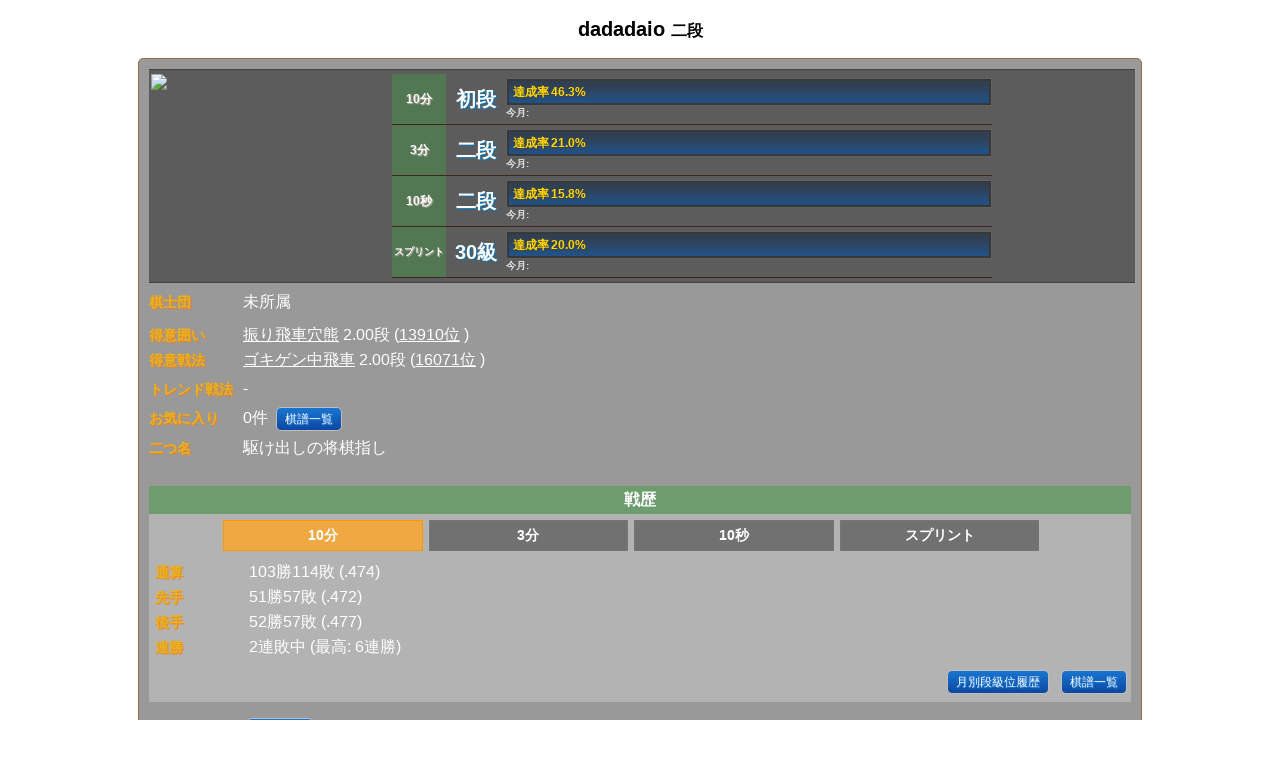

--- FILE ---
content_type: text/html; charset=utf-8
request_url: https://shogiwars.heroz.jp/users/mypage/dadadaio?locale=ja
body_size: 5509
content:
<!DOCTYPE html>
<html>
  <head>
  <meta charset="UTF-8"/>
  <meta http-equiv="Content-Style-Type" content="text/css"/>
  <meta http-equiv="Pragma" content="no-cache"/>
  <meta http-equiv="Cache-Control" content="no-cache"/>
  <meta http-equiv="Expires" content="0"/>
  <meta name="description" content="将棋ウォーズ【日本将棋連盟公認】は、従来の将棋アプリの常識を覆す派手な演出、グラフィックとAIを駆使し、超初心者から上級者まですぐに適切な相手が見つかる充実のオンライン対局を提供するサービスです。 10分切れ負けや3分切れ負けや10秒将棋でスピーディーに対局できます。オフラインでコンピュータと対局もできます。将棋ウォーズの段級位で、日本将棋連盟公認の免状・認定状（六段～５級）申請できます。"/>
  <meta name="keywords" content="加藤一二三,香川愛生,将棋,ゲーム,将棋ウォーズ,日本将棋連盟,無料,アプリ,iPhone,android,SHOGIWARS,shogiwars,棋神降臨,棋神解析,どうぶつしょうぎ,オンライン対局,オンライン,棋力,藤井聡太,羽生善治,名人,棋神,竜王,プロ棋士,囲い,戦法,Ponanza,指導対局,電王戦,棋神クイズ,ニコニコ,AbemaTV,将棋めし,棋神戦,灼熱の時代,3月のライオン,宗桂"/>
  <meta property="og:type" content="website">
  <meta property="og:title" content="将棋ウォーズ">
  <meta property="og:image" content="//image-pona.heroz.jp/web/icon_512.jpg">
  <meta property="og:url" content="https://shogiwars.heroz.jp/">
  <meta property="og:description" content="将棋ウォーズ【日本将棋連盟公認】は、従来の将棋アプリの常識を覆す派手な演出、グラフィックとAIを駆使し、超初心者から上級者まですぐに適切な相手が見つかる充実のオンライン対局を提供するサービスです。 10分切れ負けや3分切れ負けや10秒将棋でスピーディーに対局できます。オフラインでコンピュータと対局もできます。将棋ウォーズの段級位で、日本将棋連盟公認の免状・認定状（六段～５級）申請できます。">
  <meta property="og:site_name" content="将棋ウォーズ">
  <meta property="og:locale" content="ja_JP">
  <meta name="twitter:site" content="@warsminamin">
  <meta name="twitter:card" content="app">
  <meta name="twitter:description" content="将棋ウォーズ【日本将棋連盟公認】は、従来の将棋アプリの常識を覆す派手な演出、グラフィックとAIを駆使し、超初心者から上級者まですぐに適切な相手が見つかる充実のオンライン対局を提供するサービスです。 10分切れ負けや3分切れ負けや10秒将棋でスピーディーに対局できます。オフラインでコンピュータと対局もできます。将棋ウォーズの段級位で、日本将棋連盟公認の免状・認定状（六段～５級）申請できます。">
  <meta name="twitter:app:country" content="JP">
  <meta name="twitter:app:name:iphone" content="将棋ウォーズ">
  <meta name="twitter:app:id:iphone" content="496801169">
  <meta name="twitter:app:url:iphone" content="https://itunes.apple.com/jp/app/id496801169?mt=8">
  <meta name="twitter:app:name:ipad" content="将棋ウォーズ">
  <meta name="twitter:app:id:ipad" content="496801169">
  <meta name="twitter:app:url:ipad" content="https://itunes.apple.com/jp/app/id496801169?mt=8">
  <meta name="twitter:app:name:googleplay" content="将棋ウォーズ">
  <meta name="twitter:app:id:googleplay" content="jp.heroz.android.shogiwars">
  <meta name="twitter:app:url:googleplay" content="https://play.google.com/store/apps/details?id=jp.heroz.android.shogiwars">
  <meta name="viewport" content="width=device-width, initial-scale=1, maximum-scale=1, user-scalable=no"/>
  <meta name="format-detection" content="telephone=no">
  <link rel="icon" type="image/x-icon" href="/favicon.ico" />
  <title>dadadaio - 将棋ウォーズ</title>
  <link rel="stylesheet" href="//shogiwars-cdn.heroz.jp/assets/application-e8807478beb309ed061633b1c09864e38f0384641384481d75670d0ed34da5c0.css" media="screen" />
    <link rel="stylesheet" href="//shogiwars-cdn.heroz.jp/assets/users-e3b0c44298fc1c149afbf4c8996fb92427ae41e4649b934ca495991b7852b855.css" media="screen" />
  
<link rel="stylesheet" href="//shogiwars-cdn.heroz.jp/assets/users/show-18cf8468143b5bf0750b2731c19bf4a882565a785327ad8157913fcc9804a727.css" media="screen" />


  <script src="//shogiwars-cdn.heroz.jp/assets/application-46404836e141be8808457e030e85e6795bba26eb4d61df064b440545a789b14c.js"></script>
    
<script src="//shogiwars-cdn.heroz.jp/assets/users/show-1a70e58d7a88330fa6c50b552674b88a72f1cbe870d8d6b512f49b915bfb579e.js"></script>
<script src="//shogiwars-cdn.heroz.jp/assets/i18n/ja-6f9d6ed8ccf97ab23dd13ec0cdb1c50099b3a00337dcb05181241bb440c377f3.js"></script>
<script>
  I18n.defaultLocale = "ja"
  I18n.locale = "ja"
</script>

  <meta name="csrf-param" content="authenticity_token" />
<meta name="csrf-token" content="fPo-Mb_dp1S_gvjloIAeoQhtxWI8-0-6ZDLH6YgjcErjuMhizWLUOVjoxw8tkVpoSUXtzllhgutJ3O4YpBU7qw" />
  <script type="text/javascript">
    function goTop() {
      $('body,html').animate({scrollTop: 0}, 500)
    }
  </script>
  <script async src="https://www.googletagmanager.com/gtag/js?id=G-X0F89DVXWM"></script>
<script>
  window.dataLayer = window.dataLayer || [];
  function gtag() {
    dataLayer.push(arguments);
  }
  gtag('js', new Date());
  gtag('config', 'G-X0F89DVXWM');
  gtag('config', 'AW-972589478');
</script>
</head>

  <body>
    <div id="wrapper">
        
  <div id="menu_middle">
    <div class="text_box3">
      <div class="title">
        dadadaio
        <span style="font-size: 16px">二段</span>
      </div>
      <script>
  window.addEventListener("load", function(){
  	  });
</script>
<div class="contents" id="user-show">
  <link rel="stylesheet" href="//shogiwars-cdn.heroz.jp/assets/users/_dan_kyu-e0df010423d6a64f159d26299ac19719dc0915473bb6a2156fcafb7eeadb759d.css" media="screen" />

<div id="user_profile">
  <div class="profile">
    <img width="100%" src="//image-pona.heroz.jp/web/avatar/_-l.png" />
  </div>
  <div class="profile">
    <table id="user_dankyu">
        <tr style="">
    <th style="font-size: 12px">10分</th>
  <td class="dankyu">初段</td>
  <td>
    <div class="progress_bar">
      <span style="background-size:46.3% 100%">
        達成率&thinsp;46.3%
      </span>
    </div>
    <div class="progress_note">
      今月:
    </div>
  </td>
</tr>
        <tr style="">
    <th style="font-size: 12px">3分</th>
  <td class="dankyu">二段</td>
  <td>
    <div class="progress_bar">
      <span style="background-size:21.0% 100%">
        達成率&thinsp;21.0%
      </span>
    </div>
    <div class="progress_note">
      今月:
    </div>
  </td>
</tr>
        <tr style="">
    <th style="font-size: 12px">10秒</th>
  <td class="dankyu">二段</td>
  <td>
    <div class="progress_bar">
      <span style="background-size:15.8% 100%">
        達成率&thinsp;15.8%
      </span>
    </div>
    <div class="progress_note">
      今月:
    </div>
  </td>
</tr>
        <tr style="">
    <th style="font-size: 10px">スプリント</th>
  <td class="dankyu">30級</td>
  <td>
    <div class="progress_bar">
      <span style="background-size:20.0% 100%">
        達成率&thinsp;20.0%
      </span>
    </div>
    <div class="progress_note">
      今月:
    </div>
  </td>
</tr>
    </table>
  </div>
  <br clear="all" />
</div>
  <div class="user_status">
      <div class="data_rows">
        <div>
          <span class="item">棋士団</span>
            <span>未所属</span>
        </div>
      </div>
      <div class="data_rows" style="margin-bottom:20px;">
  <div><span class="item">得意囲い</span>
      <a href="/users/dadadaio/trophy/400?locale=ja">振り飛車穴熊</a>
      2.00段
      (<a href="/branking/400?locale=ja">13910位</a>
      )
  </div>
  <div style="margin-bottom:4px;"><span class="item">得意戦法</span>
      <a href="/users/dadadaio/trophy/2400?locale=ja">ゴキゲン中飛車</a>
      2.00段
      (<a href="/branking/2400?locale=ja">16071位</a>
      )
  </div>
  <div style="margin-bottom:4px;"><span class="item">トレンド戦法</span>
      -
  </div>
  <div style="margin-bottom:4px;"><span class="item">お気に入り</span>
    0件
    
    <a class="common_button" href="/games/favorite_list?locale=ja&amp;user_id=dadadaio">棋譜一覧</a>
  </div>
  <div style="margin-bottom:4px;">
    <span class="item">二つ名</span>
<span> 駆け出しの将棋指し</span>

  </div>
</div>
    <div id="game_history_title">戦歴</div>
<div class="game_history">
  <link rel="stylesheet" href="//shogiwars-cdn.heroz.jp/assets/_tabs-6d5833e5fdc1bdead26d39c86ee0c8c76984007c90feac96c0dbcdcb6e730779.css" media="screen" />
<div id="category_select_tab">
  <ul>
      <li id="record_10m_normal" class="tab4 selected_tab">
        <a onclick="clickGameRecordTab([&quot;record_10m_normal&quot;, &quot;record_3m_normal&quot;, &quot;record_10s_normal&quot;, &quot;record_3m_sprint&quot;], 0, &#39;10m_normal&#39;, false);" href="javascript:void(0);">10分</a>
</li>      <li id="record_3m_normal" class="tab4">
        <a onclick="clickGameRecordTab([&quot;record_10m_normal&quot;, &quot;record_3m_normal&quot;, &quot;record_10s_normal&quot;, &quot;record_3m_sprint&quot;], 1, &#39;3m_normal&#39;, false);" href="javascript:void(0);">3分</a>
</li>      <li id="record_10s_normal" class="tab4">
        <a onclick="clickGameRecordTab([&quot;record_10m_normal&quot;, &quot;record_3m_normal&quot;, &quot;record_10s_normal&quot;, &quot;record_3m_sprint&quot;], 2, &#39;10s_normal&#39;, false);" href="javascript:void(0);">10秒</a>
</li>      <li id="record_3m_sprint" class="tab4">
        <a onclick="clickGameRecordTab([&quot;record_10m_normal&quot;, &quot;record_3m_normal&quot;, &quot;record_10s_normal&quot;, &quot;record_3m_sprint&quot;], 3, &#39;3m_sprint&#39;, false);" href="javascript:void(0);">スプリント</a>
</li>  </ul>
</div>

  <script type="text/javascript">
    $(function () {
        const recordTypes = ["10m_normal", "3m_normal", "10s_normal", "3m_sprint"];
        const lastSelectTabIdx = sessionStorage.getItem("users/mypage/selected_game_record_tab_idx");
        if(lastSelectTabIdx != null) {
            const idx = Number(lastSelectTabIdx);
            displayRecord(idx, 'record_' + recordTypes[idx]);
            return;
        }
        const lastRecordType = '10m_normal';
        tab = jQuery.inArray(lastRecordType, recordTypes);
        index = (tab >= 0) ? tab : 0;
        displayRecord(index, 'record_' + recordTypes[index]);
    });

    function clickGameRecordTab(ids, index, val) {
        sessionStorage.setItem('users/mypage/selected_game_record_tab_idx', index);
        displayRecord(index, ids[index]);
    }

    function displayRecord(index, recordId) {
      $('#category_select_tab li').each(function (i) {
        if(i == index){
          $(this).addClass('selected_tab');
        }else{
          $(this).removeClass('selected_tab');
        }
      });
      $('.game_record').each(function (i) {
        display = ($(this).attr('id') == recordId) ? 'block' : 'none';
        $(this).css('display', display);
      });
    }
  </script>
    <div id="record_10m_normal" class="game_record data_rows">
  <div><span class="item item-battle">通算</span>
    103勝114敗 (.474)
  </div>
  <div><span class="item item-battle">先手</span>
    51勝57敗 (.472)
  </div>
  <div><span class="item item-battle">後手</span>
    52勝57敗 (.477)
  </div>
  <div><span class="item item-flag">連勝</span>
    2連敗中
    (最高: 6連勝)
  </div>
  <div style="margin-top:10px;margin-bottom:6px;text-align:right;">
    <a class="common_button" href="/users/phistory/dadadaio?init_pos_type=normal&amp;locale=ja&amp;time_mode=10m">月別段級位履歴</a>
    <a class="common_button" href="/games/history?gtype=&amp;init_pos_type=normal&amp;locale=ja&amp;user_id=dadadaio">棋譜一覧</a>
  </div>
</div>
    <div id="record_3m_normal" class="game_record data_rows">
  <div><span class="item item-battle">通算</span>
    173勝136敗 (.559)
  </div>
  <div><span class="item item-battle">先手</span>
    85勝67敗 (.559)
  </div>
  <div><span class="item item-battle">後手</span>
    88勝69敗 (.560)
  </div>
  <div><span class="item item-flag">連勝</span>
    1連勝中
    (最高: 8連勝)
  </div>
  <div style="margin-top:10px;margin-bottom:6px;text-align:right;">
    <a class="common_button" href="/users/phistory/dadadaio?init_pos_type=normal&amp;locale=ja&amp;time_mode=3m">月別段級位履歴</a>
    <a class="common_button" href="/games/history?gtype=sb&amp;init_pos_type=normal&amp;locale=ja&amp;user_id=dadadaio">棋譜一覧</a>
  </div>
</div>
    <div id="record_10s_normal" class="game_record data_rows">
  <div><span class="item item-battle">通算</span>
    71勝56敗 (.559)
  </div>
  <div><span class="item item-battle">先手</span>
    38勝20敗 (.655)
  </div>
  <div><span class="item item-battle">後手</span>
    33勝36敗 (.478)
  </div>
  <div><span class="item item-flag">連勝</span>
    1連敗中
    (最高: 6連勝)
  </div>
  <div style="margin-top:10px;margin-bottom:6px;text-align:right;">
    <a class="common_button" href="/users/phistory/dadadaio?init_pos_type=normal&amp;locale=ja&amp;time_mode=10s">月別段級位履歴</a>
    <a class="common_button" href="/games/history?gtype=s1&amp;init_pos_type=normal&amp;locale=ja&amp;user_id=dadadaio">棋譜一覧</a>
  </div>
</div>
    <div id="record_3m_sprint" class="game_record data_rows">
  <div><span class="item item-battle">通算</span>
    0勝0敗 (.000)
  </div>
  <div><span class="item item-battle">先手</span>
    0勝0敗 (.000)
  </div>
  <div><span class="item item-battle">後手</span>
    0勝0敗 (.000)
  </div>
  <div><span class="item item-flag">連勝</span>
    0連勝中
    (最高: 0連勝)
  </div>
  <div style="margin-top:10px;margin-bottom:6px;text-align:right;">
    <a class="common_button" href="/users/phistory/dadadaio?init_pos_type=sprint&amp;locale=ja&amp;time_mode=3m">月別段級位履歴</a>
    <a class="common_button" href="/games/history?gtype=sb&amp;init_pos_type=sprint&amp;locale=ja&amp;user_id=dadadaio">棋譜一覧</a>
  </div>
</div>
</div>
      <div class="data_rows">
</div>
        <div class="data_rows">
                    <div>
            <span class="item item-ranking">過去大会</span>
            <a class="common_button" href="/users/ehistory/dadadaio?locale=ja">成績一覧</a>
          </div>
        </div>
  </div>
</div>
                                                  <!-- 一時的に表示するコンテンツをここに追加 -->
                        <style type="text/css">
  #shogi_radar_chart{

  }
  #shogi_radar_chart div{
  	float:left;
  	width:calc(50% - 12px);
  	padding:4px 6px;
  	text-align:right;
  }
  #shogi_radar_chart div:nth-child(2n){
  	text-align:left;
  }
  .chart_name{
  	color:#FFFFFF;
  	font-weight:bold;
  	text-shadow: 1px 1px 1px #BDBDBD;
  	-moz-text-shadow: 1px 1px 1px #BDBDBD;
  	-webkit-text-shadow: 1px 1px 1px #BDBDBD;
  }
  .low_point{
  	color:#FFD54F;
  	text-shadow: 1px 1px 1px #FF8F00;
  	-moz-text-shadow: 1px 1px 1px #FF8F00;
  	-webkit-text-shadow: 1px 1px 1px #FF8F00;
  }
  .middle_point{
  	color:#FFFFFF;
  	text-shadow: 1px 1px 1px #BDBDBD;
  	-moz-text-shadow: 1px 1px 1px #BDBDBD;
  	-webkit-text-shadow: 1px 1px 1px #BDBDBD;
  }
  .high_point{
  	color:#9CCC65;
  	text-shadow: 1px 1px 1px #33691E;
  	-moz-text-shadow: 1px 1px 1px #33691E;
  	-webkit-text-shadow: 1px 1px 1px #33691E;
  }
</style>
<div class="title">棋力レーダーチャート(15.6)</div>
<div class="contents">
  <div class="rank_space">
    <canvas id="radar" width="200" height="200"></canvas>
  </div>
  <div id="shogi_radar_chart">
    <div>
      <span class="chart_name">攻撃力&thinsp;:&thinsp;</span>
      <span class="middle_point">2.3</span>
    </div>
    <div>
      <span class="chart_name">守備力&thinsp;:&thinsp;</span>
      <span class="high_point">3.1</span>
    </div>
    <div>
      <span class="chart_name">芸術力&thinsp;:&thinsp;</span>
      <span class="middle_point">2.6</span>
    </div>
    <div>
      <span class="chart_name">早指力&thinsp;:&thinsp;</span>
      <span class="high_point">3.9</span>
    </div>
    <div>
      <span class="chart_name">戦術力&thinsp;:&thinsp;</span>
      <span class="low_point">1.2</span>
    </div>
    <div>
      <span class="chart_name">終盤力&thinsp;:&thinsp;</span>
      <span class="middle_point">2.5</span>
    </div>
    <br clear="all" />
  </div>
</div>
<script type="text/javascript">
  $("#radar").css({
  	"background": "url(//image-pona.heroz.jp/web/para4@2x.png)",
  	"background-repeat": "no-repeat",
  	"background-size": "200px 200px"
  });
</script>
        <div id="collection_wrapper">
          <div class="title">コレクション(20/44)</div>
<div class="contents" id="collection">
  <ul class="collection_tab">
      <li class="selected">
        <a data-remote="true" href="/users/trophies/dadadaio/kakoi/0?locale=ja">囲い</a></li>
      <li class="">
        <a data-remote="true" href="/users/trophies/dadadaio/senpou/0?locale=ja">戦法</a></li>
      <li class="">
        <a data-remote="true" href="/users/trophies/dadadaio/tesuji/0?locale=ja">手筋</a></li>
      <li class="">
        <a data-remote="true" href="/users/trophies/dadadaio/special/0?locale=ja">特殊</a></li>
  </ul>
  <table id="badges" style="margin:0px auto;">
        <tr>
        <td>
            <a href="/users/dadadaio/trophy/0?locale=ja">
              <img width="95" style="filter: grayscale(0)" src="//image-pona.heroz.jp/kakoi/Y_KANI-xs.png" />
</a>        </td>
                <td>
            <a href="/users/dadadaio/trophy/1?locale=ja">
              <img width="95" style="filter: grayscale(0)" src="//image-pona.heroz.jp/kakoi/Y_KIN-xs.png" />
</a>        </td>
                <td>
            <a href="/users/dadadaio/trophy/2?locale=ja">
              <div style="display: flex; justify-content: center; align-items: center; height: 95px; width: 95px;">
                銀矢倉
              </div>
</a>        </td>
        </tr>
        <tr>
        <td>
            <a href="/users/dadadaio/trophy/3?locale=ja">
              <img width="95" style="filter: grayscale(1)" src="//image-pona.heroz.jp/kakoi/Y_KATA-xs.png" />
</a>        </td>
                <td>
            <a href="/users/dadadaio/trophy/4?locale=ja">
              <img width="95" style="filter: grayscale(0)" src="//image-pona.heroz.jp/kakoi/Y_SOU-xs.png" />
</a>        </td>
                <td>
            <a href="/users/dadadaio/trophy/5?locale=ja">
              <img width="95" style="filter: grayscale(1)" src="//image-pona.heroz.jp/kakoi/Y_ANAGUMA-xs.png" />
</a>        </td>
        </tr>
        <tr>
        <td>
            <a href="/users/dadadaio/trophy/6?locale=ja">
              <img width="95" style="filter: grayscale(0)" src="//image-pona.heroz.jp/kakoi/Y_KIKUSUI-xs.png" />
</a>        </td>
                <td>
            <a href="/users/dadadaio/trophy/7?locale=ja">
              <div style="display: flex; justify-content: center; align-items: center; height: 95px; width: 95px;">
                銀立ち矢倉
              </div>
</a>        </td>
                <td>
            <a href="/users/dadadaio/trophy/8?locale=ja">
              <div style="display: flex; justify-content: center; align-items: center; height: 95px; width: 95px;">
                菱矢倉
              </div>
</a>        </td>
        </tr>
  </table>
  <ul class="collection_paging">
        <li class="page selected">1</li>
        <li class="page">
          <a data-remote="true" href="/users/trophies/dadadaio/kakoi/1?got=20&amp;locale=ja">2</a></li>
        <li class="page">
          <a data-remote="true" href="/users/trophies/dadadaio/kakoi/2?got=20&amp;locale=ja">3</a></li>
        <li class="page">
          <a data-remote="true" href="/users/trophies/dadadaio/kakoi/3?got=20&amp;locale=ja">4</a></li>
        <li class="page">
          <a data-remote="true" href="/users/trophies/dadadaio/kakoi/4?got=20&amp;locale=ja">5</a></li>
  </ul>
</div>

        </div>
      <div class="title">
        その他
      </div>
      <div class="contents">
        <ul class="list_link">
          <li><a href="/friends?locale=ja&amp;user_id=dadadaio">友達一覧</a></li>
        </ul>
      </div>
    </div>
  </div>
  <script>
    $(function () {
      draw(document.getElementById("radar"), 99, 101, 79.0, 5, 2.903897252940755,3.8561833764840645,3.202100315048956,4.916916435216027,1.4968724403474483,3.1533713368805794, 'rgba(255, 210, 0, 0.5)')
      SessionStorageUtil.restoreHtml("lastTrophy", "#collection_wrapper")
    })
  </script>

      <div id="copyright">©HEROZ, Inc. All Rights Reserved.</div>
    </div>
    <div id="topNavigation">
      <div><a href="javascript:void(0)" onClick="goTop()">▲TOP</a></div>
    </div>
    <div id="web_base_url" data-web-base-url="//image-pona.heroz.jp"></div>
  </body>
</html>


--- FILE ---
content_type: text/css
request_url: https://shogiwars.heroz.jp/assets/users/_dan_kyu-e0df010423d6a64f159d26299ac19719dc0915473bb6a2156fcafb7eeadb759d.css
body_size: 1312
content:
table#user_dankyu{width:98%;max-width:600px;margin:0px auto}table#user_dankyu tr{border-bottom:1px solid #3E2723}table#user_dankyu th{width:50px;height:45px;padding:2px;color:#FFFFFF;font-size:14px;line-height:38px;text-align:center;text-shadow:1px 1px 1px #BCAAA4;-moz-text-shadow:1px 1px 1px #BCAAA4;-webkit-text-shadow:1px 1px 1px #BCAAA4;background:rgba(67,160,71,0.4)}table#user_dankyu td{margin-bottom:6px;padding:4px 0px;text-align:left}table#user_dankyu td.dankyu{width:52px;padding:0px 4px;color:#FFFFFF;font-size:20px;font-weight:bold;line-height:20px;text-align:center;text-shadow:1px 1px 1px #0277BD;-moz-text-shadow:1px 1px 1px #0277BD;-webkit-text-shadow:1px 1px 1px #0277BD}table#user_dankyu td div.progress_bar{padding:2px;min-height:20px;font-size:14px;background:rgba(33,33,33,0.6);border:1px solid #616161}table#user_dankyu td div.progress_note{color:#E0E0E0;font-size:10px;font-weight:bold}table#user_dankyu td div.progress_bar span{position:relative;min-height:20px;left:0px;display:block;padding-left:4px;color:#FFD600;font-size:12px;font-weight:bold;line-height:22px;text-shadow:1px 1px 1px #424242;-moz-text-shadow:1px 1px 1px #424242;-webkit-text-shadow:1px 1px 1px #424242;background:linear-gradient(rgba(21,101,192,0.2) 20%, rgba(21,101,192,0.4) 60%, rgba(21,101,192,0.6)),url(//image-pona.heroz.jp/web/progress.png) no-repeat;background-position-y:center}


--- FILE ---
content_type: text/css
request_url: https://shogiwars-cdn.heroz.jp/assets/users/show-18cf8468143b5bf0750b2731c19bf4a882565a785327ad8157913fcc9804a727.css
body_size: 1622
content:
.ui-dialog-titlebar-close{zoom:2.5}#wars_points{font-size:20px}td{align:right;text-align:right;padding-right:3px}#wars_points .items{float:left}#wars_points .points{font-weight:bold;font-size:16px;color:#630}#wars_points .items .price{float:left}#wars_points .items .button{display:block;float:right}.selected{background:#FFF;color:#FFF}.selected a{color:#FFF}.small{font-size:80%}.note{font-size:10px}.progress{font-size:50%;color:yellow}#badges{margin-bottom:6px}#badges td{width:97px;height:97px;border:1px solid #A1887F;text-align:center;background:rgba(0,0,0,0.5);font-weight:bold}ul.collection_tab{width:100%;height:36px;text-align:center}ul.collection_tab li{display:inline;border:1px solid #1B5E20;padding:2px 12px;margin:0px 2px;background:#43A047;border-radius:4px;-webkit-border-radius:4px}ul.collection_tab li a{text-decoration:none;color:#FFFFFF;font-weight:bold;font-size:14px}ul.collection_tab li.selected{border:1px solid #616161;background:#9E9E9E}ul.collection_tab li.selected a{color:#ECEFF1}ul.collection_paging{padding:0px;margin-top:12px;border:0px;background:none;text-align:center}ul.collection_paging li{display:inline;width:30px;height:32px;line-height:32px;border:1px solid #1B5E20;padding:2px 12px;margin:2px 2px;text-align:center;background:#43A047;border-radius:4px;-webkit-border-radius:4px}ul.collection_paging li a{text-decoration:none;color:#FFFFFF;font-weight:bold;font-size:14px}ul.collection_paging li.selected{border:1px solid #616161;background:#9E9E9E}ul.collection_paging li.selected a{color:#ECEFF1}.ui-widget-content{text-align:left;color:#000000;font-size:14px;border:1px solid #917347;background:#FFFFFF}.ui-dialog-titlebar{text-align:center;padding:2px;font-weight:bold;font-size:16px;color:#FFFFFF;text-shadow:1px 1px 1px #DCDCDC;background:#1B5E20}img#beginner_icon{position:relative;float:right;top:7px;left:-35px}.user_level{line-height:24px}#position_ratio{font-size:12px;margin-bottom:1em}#position_ratio span{line-height:12px;padding-right:10px}.data_rows{padding:2px 0px;margin-bottom:4px}.group_rows{background-color:rgba(178,34,34,0.5)}#game_history_title{padding:2px 0px;text-align:center;background:rgba(67,160,71,0.5);font-size:16px;font-weight:bold}#game_history_tab{margin-bottom:10px;width:100%}#game_history_tab li{float:left;width:30%;padding:2px;margin:0px 2px;text-align:center;color:#558B2F;background:rgba(117,117,117,0.75)}#game_history_tab li:first-child{border-left:0px}.game_history{padding-left:2px;padding-top:4px;background:rgba(255,255,255,0.25)}.game_history .data_rows{padding-left:4px}#game_history_tab li a{display:block;text-decoration:none;color:#F5F5F5}#userlimit{font-weight:bold;padding:0px 2px}#unlimited_play_games{font-size:12px;margin-left:2px}#unlimited_play_games a{padding:2px;background:#1976D2;border:1px solid #E0E0E0;border-radius:4px;-webkit-border-radius:4px;-moz-border-radius:4px;font-weight:bold;text-decoration:none;text-shadow:1px 1px 1px #212121;-moz-text-shadow:1px 1px 1px #212121;-webkit-text-shadow:1px 1px 1px #212121}.ui-widget-overlay{opacity:0}.subscription_dialog .ui-button-text{font-size:80%}.ui-dialog .ui-dialog-buttonpane{text-align:center}.ui-dialog .ui-dialog-buttonpane .ui-dialog-buttonset{float:none}.ui-dialog .ui-dialog-buttonpane .ui-dialog-buttonset button{margin-top:6px;padding:6px;text-align:center;color:#FAFAFA;font-size:10px;font-weight:bold;background:#2E7D32;border-right:2px solid #1B5E20;border-bottom:2px solid #1B5E20;border-radius:5px;-webkit-border-radius:5px}.ui-widget-content{text-align:left;color:#000000;font-size:12px;border:1px solid #917347;background:#FFFFFF}.notice_dialog .ui-dialog-buttonpane .ui-dialog-buttonset button:first-child{margin-left:6px;background:#D84315;border-right:2px solid #BF360C;border-bottom:2px solid #BF360C}.common_button{padding:2px 8px;margin:0px 4px;background:#0D47A1;background:-moz-linear-gradient(top, #1976D2, #0D47A1);background:-webkit-gradient(linear, left top, left bottom, from(#1976D2), to(#0D47A1));border:1px solid #BDBDBD;border-radius:5px;-webkit-border-radius:5px}a.common_button{font-size:12px;color:#FAFAFA;display:inline-block;word-break:keep-all;text-shadow:1px 1px 1px #1E88E5;-moz-text-shadow:1px 1px 1px #1E88E5;-webkit-text-shadow:1px 1px 1px #1E88E5;text-decoration:none}#premium_dialog{width:100%;padding:6px}.premium{margin-bottom:2px;padding:10px 4px;background:rgba(245,245,245,0.8);border:1px solid #917347;border-radius:4px;-webkit-border-radius:4px;-moz-border-radius:4px}.premium div.premium_item{width:65%;float:left;text-align:left}.premium_name{color:#630;font-size:14px;font-weight:bold;border-bottom:1px dashed #75501f}.premium_price{padding:4px 0px;color:#630;font-size:12px}.premium div.premium_puchase_btn{width:30%;float:right;padding:4px}.premium_button{margin:6px;padding:6px;color:#FAFAFA;font-size:10px;font-weight:bold;background:#2E7D32;border-right:2px solid #1B5E20;border-bottom:2px solid #1B5E20;border-radius:5px;-webkit-border-radius:5px;text-align:center}a.premium_button{display:block;text-decoration:none}a.invite_kishidan_button{display:block;text-decoration:none;margin:12px 6px;padding:6px;color:#FAFAFA;font-size:10px;font-weight:bold;background:#795548;background:-moz-linear-gradient(top, #A1887F, #795548);background:-webkit-gradient(linear, left top, left bottom, from(#A1887F), to(#795548));border:1px solid #BDBDBD;border-radius:5px;-webkit-border-radius:5px;text-align:center}span.group_applying{padding:2px 6px;color:#33691E;font-size:10px;font-weight:bold;background:#EEEEEE;border:1px solid #1B5E20;border-radius:2px;-webkit-border-radius:2px;text-align:center}.prev_event{display:table}.multiline_item{display:table-cell !important}.subscription_detail{font-size:12px;color:#FFFFFF}.flash.success{background-color:#d4edda;color:#155724;border:1px solid #c3e6cb;border-radius:0.25rem;padding:0.75rem 1.25rem;margin-bottom:1rem;font-size:1rem}
